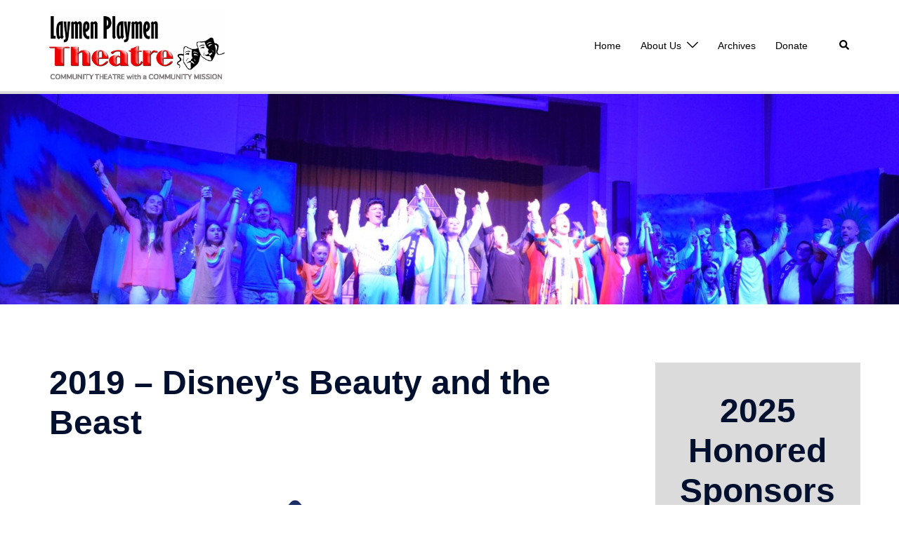

--- FILE ---
content_type: text/html; charset=UTF-8
request_url: https://laymenplaymen.org/2019-disneys-beauty-and-the-beast/
body_size: 11935
content:
<!DOCTYPE html>
<html lang="en">
<head>
<meta charset="UTF-8">
<meta name="viewport" content="width=device-width, initial-scale=1">
<link rel="profile" href="http://gmpg.org/xfn/11">
<link rel="pingback" href="https://laymenplaymen.org/xmlrpc.php">

<title>2019 &#8211; Disney&#8217;s Beauty and the Beast &#8211; Laymen Playmen Theatre</title>
<meta name='robots' content='max-image-preview:large' />
<link rel="alternate" type="application/rss+xml" title="Laymen Playmen Theatre &raquo; Feed" href="https://laymenplaymen.org/feed/" />
<link rel="alternate" type="application/rss+xml" title="Laymen Playmen Theatre &raquo; Comments Feed" href="https://laymenplaymen.org/comments/feed/" />
<link rel='stylesheet' id='sydney-bootstrap-css' href='https://laymenplaymen.org/wp-content/themes/sydney/css/bootstrap/bootstrap.min.css?ver=1' type='text/css' media='all' />
<link rel='stylesheet' id='wp-block-library-css' href='https://laymenplaymen.org/wp-includes/css/dist/block-library/style.min.css?ver=6.1.9' type='text/css' media='all' />
<link rel='stylesheet' id='coblocks-frontend-css' href='https://laymenplaymen.org/wp-content/plugins/coblocks/dist/style-coblocks-1.css?ver=3.1.4' type='text/css' media='all' />
<link rel='stylesheet' id='coblocks-extensions-css' href='https://laymenplaymen.org/wp-content/plugins/coblocks/dist/style-coblocks-extensions.css?ver=3.1.4' type='text/css' media='all' />
<link rel='stylesheet' id='classic-theme-styles-css' href='https://laymenplaymen.org/wp-includes/css/classic-themes.min.css?ver=1' type='text/css' media='all' />
<style id='global-styles-inline-css' type='text/css'>
body{--wp--preset--color--black: #000000;--wp--preset--color--cyan-bluish-gray: #abb8c3;--wp--preset--color--white: #ffffff;--wp--preset--color--pale-pink: #f78da7;--wp--preset--color--vivid-red: #cf2e2e;--wp--preset--color--luminous-vivid-orange: #ff6900;--wp--preset--color--luminous-vivid-amber: #fcb900;--wp--preset--color--light-green-cyan: #7bdcb5;--wp--preset--color--vivid-green-cyan: #00d084;--wp--preset--color--pale-cyan-blue: #8ed1fc;--wp--preset--color--vivid-cyan-blue: #0693e3;--wp--preset--color--vivid-purple: #9b51e0;--wp--preset--gradient--vivid-cyan-blue-to-vivid-purple: linear-gradient(135deg,rgba(6,147,227,1) 0%,rgb(155,81,224) 100%);--wp--preset--gradient--light-green-cyan-to-vivid-green-cyan: linear-gradient(135deg,rgb(122,220,180) 0%,rgb(0,208,130) 100%);--wp--preset--gradient--luminous-vivid-amber-to-luminous-vivid-orange: linear-gradient(135deg,rgba(252,185,0,1) 0%,rgba(255,105,0,1) 100%);--wp--preset--gradient--luminous-vivid-orange-to-vivid-red: linear-gradient(135deg,rgba(255,105,0,1) 0%,rgb(207,46,46) 100%);--wp--preset--gradient--very-light-gray-to-cyan-bluish-gray: linear-gradient(135deg,rgb(238,238,238) 0%,rgb(169,184,195) 100%);--wp--preset--gradient--cool-to-warm-spectrum: linear-gradient(135deg,rgb(74,234,220) 0%,rgb(151,120,209) 20%,rgb(207,42,186) 40%,rgb(238,44,130) 60%,rgb(251,105,98) 80%,rgb(254,248,76) 100%);--wp--preset--gradient--blush-light-purple: linear-gradient(135deg,rgb(255,206,236) 0%,rgb(152,150,240) 100%);--wp--preset--gradient--blush-bordeaux: linear-gradient(135deg,rgb(254,205,165) 0%,rgb(254,45,45) 50%,rgb(107,0,62) 100%);--wp--preset--gradient--luminous-dusk: linear-gradient(135deg,rgb(255,203,112) 0%,rgb(199,81,192) 50%,rgb(65,88,208) 100%);--wp--preset--gradient--pale-ocean: linear-gradient(135deg,rgb(255,245,203) 0%,rgb(182,227,212) 50%,rgb(51,167,181) 100%);--wp--preset--gradient--electric-grass: linear-gradient(135deg,rgb(202,248,128) 0%,rgb(113,206,126) 100%);--wp--preset--gradient--midnight: linear-gradient(135deg,rgb(2,3,129) 0%,rgb(40,116,252) 100%);--wp--preset--duotone--dark-grayscale: url('#wp-duotone-dark-grayscale');--wp--preset--duotone--grayscale: url('#wp-duotone-grayscale');--wp--preset--duotone--purple-yellow: url('#wp-duotone-purple-yellow');--wp--preset--duotone--blue-red: url('#wp-duotone-blue-red');--wp--preset--duotone--midnight: url('#wp-duotone-midnight');--wp--preset--duotone--magenta-yellow: url('#wp-duotone-magenta-yellow');--wp--preset--duotone--purple-green: url('#wp-duotone-purple-green');--wp--preset--duotone--blue-orange: url('#wp-duotone-blue-orange');--wp--preset--font-size--small: 13px;--wp--preset--font-size--medium: 20px;--wp--preset--font-size--large: 36px;--wp--preset--font-size--x-large: 42px;--wp--preset--spacing--20: 0.44rem;--wp--preset--spacing--30: 0.67rem;--wp--preset--spacing--40: 1rem;--wp--preset--spacing--50: 1.5rem;--wp--preset--spacing--60: 2.25rem;--wp--preset--spacing--70: 3.38rem;--wp--preset--spacing--80: 5.06rem;}:where(.is-layout-flex){gap: 0.5em;}body .is-layout-flow > .alignleft{float: left;margin-inline-start: 0;margin-inline-end: 2em;}body .is-layout-flow > .alignright{float: right;margin-inline-start: 2em;margin-inline-end: 0;}body .is-layout-flow > .aligncenter{margin-left: auto !important;margin-right: auto !important;}body .is-layout-constrained > .alignleft{float: left;margin-inline-start: 0;margin-inline-end: 2em;}body .is-layout-constrained > .alignright{float: right;margin-inline-start: 2em;margin-inline-end: 0;}body .is-layout-constrained > .aligncenter{margin-left: auto !important;margin-right: auto !important;}body .is-layout-constrained > :where(:not(.alignleft):not(.alignright):not(.alignfull)){max-width: var(--wp--style--global--content-size);margin-left: auto !important;margin-right: auto !important;}body .is-layout-constrained > .alignwide{max-width: var(--wp--style--global--wide-size);}body .is-layout-flex{display: flex;}body .is-layout-flex{flex-wrap: wrap;align-items: center;}body .is-layout-flex > *{margin: 0;}:where(.wp-block-columns.is-layout-flex){gap: 2em;}.has-black-color{color: var(--wp--preset--color--black) !important;}.has-cyan-bluish-gray-color{color: var(--wp--preset--color--cyan-bluish-gray) !important;}.has-white-color{color: var(--wp--preset--color--white) !important;}.has-pale-pink-color{color: var(--wp--preset--color--pale-pink) !important;}.has-vivid-red-color{color: var(--wp--preset--color--vivid-red) !important;}.has-luminous-vivid-orange-color{color: var(--wp--preset--color--luminous-vivid-orange) !important;}.has-luminous-vivid-amber-color{color: var(--wp--preset--color--luminous-vivid-amber) !important;}.has-light-green-cyan-color{color: var(--wp--preset--color--light-green-cyan) !important;}.has-vivid-green-cyan-color{color: var(--wp--preset--color--vivid-green-cyan) !important;}.has-pale-cyan-blue-color{color: var(--wp--preset--color--pale-cyan-blue) !important;}.has-vivid-cyan-blue-color{color: var(--wp--preset--color--vivid-cyan-blue) !important;}.has-vivid-purple-color{color: var(--wp--preset--color--vivid-purple) !important;}.has-black-background-color{background-color: var(--wp--preset--color--black) !important;}.has-cyan-bluish-gray-background-color{background-color: var(--wp--preset--color--cyan-bluish-gray) !important;}.has-white-background-color{background-color: var(--wp--preset--color--white) !important;}.has-pale-pink-background-color{background-color: var(--wp--preset--color--pale-pink) !important;}.has-vivid-red-background-color{background-color: var(--wp--preset--color--vivid-red) !important;}.has-luminous-vivid-orange-background-color{background-color: var(--wp--preset--color--luminous-vivid-orange) !important;}.has-luminous-vivid-amber-background-color{background-color: var(--wp--preset--color--luminous-vivid-amber) !important;}.has-light-green-cyan-background-color{background-color: var(--wp--preset--color--light-green-cyan) !important;}.has-vivid-green-cyan-background-color{background-color: var(--wp--preset--color--vivid-green-cyan) !important;}.has-pale-cyan-blue-background-color{background-color: var(--wp--preset--color--pale-cyan-blue) !important;}.has-vivid-cyan-blue-background-color{background-color: var(--wp--preset--color--vivid-cyan-blue) !important;}.has-vivid-purple-background-color{background-color: var(--wp--preset--color--vivid-purple) !important;}.has-black-border-color{border-color: var(--wp--preset--color--black) !important;}.has-cyan-bluish-gray-border-color{border-color: var(--wp--preset--color--cyan-bluish-gray) !important;}.has-white-border-color{border-color: var(--wp--preset--color--white) !important;}.has-pale-pink-border-color{border-color: var(--wp--preset--color--pale-pink) !important;}.has-vivid-red-border-color{border-color: var(--wp--preset--color--vivid-red) !important;}.has-luminous-vivid-orange-border-color{border-color: var(--wp--preset--color--luminous-vivid-orange) !important;}.has-luminous-vivid-amber-border-color{border-color: var(--wp--preset--color--luminous-vivid-amber) !important;}.has-light-green-cyan-border-color{border-color: var(--wp--preset--color--light-green-cyan) !important;}.has-vivid-green-cyan-border-color{border-color: var(--wp--preset--color--vivid-green-cyan) !important;}.has-pale-cyan-blue-border-color{border-color: var(--wp--preset--color--pale-cyan-blue) !important;}.has-vivid-cyan-blue-border-color{border-color: var(--wp--preset--color--vivid-cyan-blue) !important;}.has-vivid-purple-border-color{border-color: var(--wp--preset--color--vivid-purple) !important;}.has-vivid-cyan-blue-to-vivid-purple-gradient-background{background: var(--wp--preset--gradient--vivid-cyan-blue-to-vivid-purple) !important;}.has-light-green-cyan-to-vivid-green-cyan-gradient-background{background: var(--wp--preset--gradient--light-green-cyan-to-vivid-green-cyan) !important;}.has-luminous-vivid-amber-to-luminous-vivid-orange-gradient-background{background: var(--wp--preset--gradient--luminous-vivid-amber-to-luminous-vivid-orange) !important;}.has-luminous-vivid-orange-to-vivid-red-gradient-background{background: var(--wp--preset--gradient--luminous-vivid-orange-to-vivid-red) !important;}.has-very-light-gray-to-cyan-bluish-gray-gradient-background{background: var(--wp--preset--gradient--very-light-gray-to-cyan-bluish-gray) !important;}.has-cool-to-warm-spectrum-gradient-background{background: var(--wp--preset--gradient--cool-to-warm-spectrum) !important;}.has-blush-light-purple-gradient-background{background: var(--wp--preset--gradient--blush-light-purple) !important;}.has-blush-bordeaux-gradient-background{background: var(--wp--preset--gradient--blush-bordeaux) !important;}.has-luminous-dusk-gradient-background{background: var(--wp--preset--gradient--luminous-dusk) !important;}.has-pale-ocean-gradient-background{background: var(--wp--preset--gradient--pale-ocean) !important;}.has-electric-grass-gradient-background{background: var(--wp--preset--gradient--electric-grass) !important;}.has-midnight-gradient-background{background: var(--wp--preset--gradient--midnight) !important;}.has-small-font-size{font-size: var(--wp--preset--font-size--small) !important;}.has-medium-font-size{font-size: var(--wp--preset--font-size--medium) !important;}.has-large-font-size{font-size: var(--wp--preset--font-size--large) !important;}.has-x-large-font-size{font-size: var(--wp--preset--font-size--x-large) !important;}
.wp-block-navigation a:where(:not(.wp-element-button)){color: inherit;}
:where(.wp-block-columns.is-layout-flex){gap: 2em;}
.wp-block-pullquote{font-size: 1.5em;line-height: 1.6;}
</style>
<link rel='stylesheet' id='wp-components-css' href='https://laymenplaymen.org/wp-includes/css/dist/components/style.min.css?ver=6.1.9' type='text/css' media='all' />
<link rel='stylesheet' id='godaddy-styles-css' href='https://laymenplaymen.org/wp-content/plugins/coblocks/includes/Dependencies/GoDaddy/Styles/build/latest.css?ver=2.0.2' type='text/css' media='all' />
<link rel='stylesheet' id='sydney-style-css' href='https://laymenplaymen.org/wp-content/themes/sydney/style.css?ver=20230821' type='text/css' media='all' />
<!--[if lte IE 9]>
<link rel='stylesheet' id='sydney-ie9-css' href='https://laymenplaymen.org/wp-content/themes/sydney/css/ie9.css?ver=6.1.9' type='text/css' media='all' />
<![endif]-->
<link rel='stylesheet' id='sydney-style-min-css' href='https://laymenplaymen.org/wp-content/themes/sydney/css/styles.min.css?ver=20231017' type='text/css' media='all' />
<style id='sydney-style-min-inline-css' type='text/css'>
.woocommerce ul.products li.product{text-align:center;}html{scroll-behavior:smooth;}.header-image{background-size:cover;}.header-image{height:300px;}:root{--sydney-global-color-1:#aa1808;--sydney-global-color-2:#b73d3d;--sydney-global-color-3:#233452;--sydney-global-color-4:#00102E;--sydney-global-color-5:#737C8C;--sydney-global-color-6:#00102E;--sydney-global-color-7:#F4F5F7;--sydney-global-color-8:#dbdbdb;--sydney-global-color-9:#ffffff;}.llms-student-dashboard .llms-button-secondary:hover,.llms-button-action:hover,.read-more-gt,.widget-area .widget_fp_social a,#mainnav ul li a:hover,.sydney_contact_info_widget span,.roll-team .team-content .name,.roll-team .team-item .team-pop .team-social li:hover a,.roll-infomation li.address:before,.roll-infomation li.phone:before,.roll-infomation li.email:before,.roll-testimonials .name,.roll-button.border,.roll-button:hover,.roll-icon-list .icon i,.roll-icon-list .content h3 a:hover,.roll-icon-box.white .content h3 a,.roll-icon-box .icon i,.roll-icon-box .content h3 a:hover,.switcher-container .switcher-icon a:focus,.go-top:hover,.hentry .meta-post a:hover,#mainnav > ul > li > a.active,#mainnav > ul > li > a:hover,button:hover,input[type="button"]:hover,input[type="reset"]:hover,input[type="submit"]:hover,.text-color,.social-menu-widget a,.social-menu-widget a:hover,.archive .team-social li a,a,h1 a,h2 a,h3 a,h4 a,h5 a,h6 a,.classic-alt .meta-post a,.single .hentry .meta-post a,.content-area.modern .hentry .meta-post span:before,.content-area.modern .post-cat{color:var(--sydney-global-color-1)}.llms-student-dashboard .llms-button-secondary,.llms-button-action,.woocommerce #respond input#submit,.woocommerce a.button,.woocommerce button.button,.woocommerce input.button,.project-filter li a.active,.project-filter li a:hover,.preloader .pre-bounce1,.preloader .pre-bounce2,.roll-team .team-item .team-pop,.roll-progress .progress-animate,.roll-socials li a:hover,.roll-project .project-item .project-pop,.roll-project .project-filter li.active,.roll-project .project-filter li:hover,.roll-button.light:hover,.roll-button.border:hover,.roll-button,.roll-icon-box.white .icon,.owl-theme .owl-controls .owl-page.active span,.owl-theme .owl-controls.clickable .owl-page:hover span,.go-top,.bottom .socials li:hover a,.sidebar .widget:before,.blog-pagination ul li.active,.blog-pagination ul li:hover a,.content-area .hentry:after,.text-slider .maintitle:after,.error-wrap #search-submit:hover,#mainnav .sub-menu li:hover > a,#mainnav ul li ul:after,button,input[type="button"],input[type="reset"],input[type="submit"],.panel-grid-cell .widget-title:after,.cart-amount{background-color:var(--sydney-global-color-1)}.llms-student-dashboard .llms-button-secondary,.llms-student-dashboard .llms-button-secondary:hover,.llms-button-action,.llms-button-action:hover,.roll-socials li a:hover,.roll-socials li a,.roll-button.light:hover,.roll-button.border,.roll-button,.roll-icon-list .icon,.roll-icon-box .icon,.owl-theme .owl-controls .owl-page span,.comment .comment-detail,.widget-tags .tag-list a:hover,.blog-pagination ul li,.error-wrap #search-submit:hover,textarea:focus,input[type="text"]:focus,input[type="password"]:focus,input[type="datetime"]:focus,input[type="datetime-local"]:focus,input[type="date"]:focus,input[type="month"]:focus,input[type="time"]:focus,input[type="week"]:focus,input[type="number"]:focus,input[type="email"]:focus,input[type="url"]:focus,input[type="search"]:focus,input[type="tel"]:focus,input[type="color"]:focus,button,input[type="button"],input[type="reset"],input[type="submit"],.archive .team-social li a{border-color:var(--sydney-global-color-1)}.sydney_contact_info_widget span{fill:var(--sydney-global-color-1);}.go-top:hover svg{stroke:var(--sydney-global-color-1);}.site-header.float-header{background-color:rgba(255,255,255,0.9);}@media only screen and (max-width:1024px){.site-header{background-color:#ffffff;}}#mainnav ul li a,#mainnav ul li::before{color:#20314b}#mainnav .sub-menu li a{color:#ffffff}#mainnav .sub-menu li a{background:#1c1c1c}.text-slider .maintitle,.text-slider .subtitle{color:#ffffff}body{color:#20314b}#secondary{background-color:#dbdbdb}#secondary,#secondary a{color:#737c8c}.btn-menu .sydney-svg-icon{fill:#194c9b}#mainnav ul li a:hover,.main-header #mainnav .menu > li > a:hover{color:#dd0000}.overlay{background-color:#20314b}.page-wrap{padding-top:83px;}.page-wrap{padding-bottom:100px;}.slide-inner{display:none;}.slide-inner.text-slider-stopped{display:block;}@media only screen and (max-width:1025px){.mobile-slide{display:block;}.slide-item{background-image:none !important;}.header-slider{}.slide-item{height:auto !important;}.slide-inner{min-height:initial;}}.go-top.show{border-radius:2px;bottom:10px;}.go-top.position-right{right:20px;}.go-top.position-left{left:20px;}.go-top{background-color:#aa1808;}.go-top:hover{background-color:;}.go-top{color:;}.go-top svg{stroke:;}.go-top:hover{color:;}.go-top:hover svg{stroke:;}.go-top .sydney-svg-icon,.go-top .sydney-svg-icon svg{width:16px;height:16px;}.go-top{padding:15px;}.site-info{border-top:0 solid rgba(255,255,255,0.1);}.footer-widgets-grid{gap:30px;}@media (min-width:992px){.footer-widgets-grid{padding-top:95px;padding-bottom:95px;}}@media (min-width:576px) and (max-width:991px){.footer-widgets-grid{padding-top:60px;padding-bottom:60px;}}@media (max-width:575px){.footer-widgets-grid{padding-top:60px;padding-bottom:60px;}}@media (min-width:992px){.sidebar-column .widget .widget-title{font-size:22px;}}@media (min-width:576px) and (max-width:991px){.sidebar-column .widget .widget-title{font-size:22px;}}@media (max-width:575px){.sidebar-column .widget .widget-title{font-size:22px;}}@media (min-width:992px){.footer-widgets{font-size:16px;}}@media (min-width:576px) and (max-width:991px){.footer-widgets{font-size:16px;}}@media (max-width:575px){.footer-widgets{font-size:16px;}}.footer-widgets{background-color:#fcfcfc;}.sidebar-column .widget .widget-title{color:;}.sidebar-column .widget h1,.sidebar-column .widget h2,.sidebar-column .widget h3,.sidebar-column .widget h4,.sidebar-column .widget h5,.sidebar-column .widget h6{color:;}.sidebar-column .widget{color:#660606;}.sidebar-column .widget a{color:#000000;}.sidebar-column .widget a:hover{color:;}.site-footer{background-color:#1a273b;}.site-info,.site-info a{color:#9e9e9e;}.site-info .sydney-svg-icon svg{fill:#9e9e9e;}.site-info{padding-top:20px;padding-bottom:20px;}@media (min-width:992px){button,.roll-button,a.button,.wp-block-button__link,input[type="button"],input[type="reset"],input[type="submit"]{padding-top:12px;padding-bottom:12px;}}@media (min-width:576px) and (max-width:991px){button,.roll-button,a.button,.wp-block-button__link,input[type="button"],input[type="reset"],input[type="submit"]{padding-top:12px;padding-bottom:12px;}}@media (max-width:575px){button,.roll-button,a.button,.wp-block-button__link,input[type="button"],input[type="reset"],input[type="submit"]{padding-top:12px;padding-bottom:12px;}}@media (min-width:992px){button,.roll-button,a.button,.wp-block-button__link,input[type="button"],input[type="reset"],input[type="submit"]{padding-left:35px;padding-right:35px;}}@media (min-width:576px) and (max-width:991px){button,.roll-button,a.button,.wp-block-button__link,input[type="button"],input[type="reset"],input[type="submit"]{padding-left:35px;padding-right:35px;}}@media (max-width:575px){button,.roll-button,a.button,.wp-block-button__link,input[type="button"],input[type="reset"],input[type="submit"]{padding-left:35px;padding-right:35px;}}button,.roll-button,a.button,.wp-block-button__link,input[type="button"],input[type="reset"],input[type="submit"]{border-radius:50px;}@media (min-width:992px){button,.roll-button,a.button,.wp-block-button__link,input[type="button"],input[type="reset"],input[type="submit"]{font-size:16px;}}@media (min-width:576px) and (max-width:991px){button,.roll-button,a.button,.wp-block-button__link,input[type="button"],input[type="reset"],input[type="submit"]{font-size:14px;}}@media (max-width:575px){button,.roll-button,a.button,.wp-block-button__link,input[type="button"],input[type="reset"],input[type="submit"]{font-size:14px;}}button,.roll-button,a.button,.wp-block-button__link,input[type="button"],input[type="reset"],input[type="submit"]{text-transform:uppercase;}button,div.wpforms-container-full .wpforms-form input[type=submit],div.wpforms-container-full .wpforms-form button[type=submit],div.wpforms-container-full .wpforms-form .wpforms-page-button,.roll-button,a.button,.wp-block-button__link,input[type="button"],input[type="reset"],input[type="submit"]{background-color:#aa1808;}button:hover,div.wpforms-container-full .wpforms-form input[type=submit]:hover,div.wpforms-container-full .wpforms-form button[type=submit]:hover,div.wpforms-container-full .wpforms-form .wpforms-page-button:hover,.roll-button:hover,a.button:hover,.wp-block-button__link:hover,input[type="button"]:hover,input[type="reset"]:hover,input[type="submit"]:hover{background-color:;}button,div.wpforms-container-full .wpforms-form input[type=submit],div.wpforms-container-full .wpforms-form button[type=submit],div.wpforms-container-full .wpforms-form .wpforms-page-button,.checkout-button.button,a.button,.wp-block-button__link,input[type="button"],input[type="reset"],input[type="submit"]{color:;}button:hover,div.wpforms-container-full .wpforms-form input[type=submit]:hover,div.wpforms-container-full .wpforms-form button[type=submit]:hover,div.wpforms-container-full .wpforms-form .wpforms-page-button:hover,.roll-button:hover,a.button:hover,.wp-block-button__link:hover,input[type="button"]:hover,input[type="reset"]:hover,input[type="submit"]:hover{color:#eaeaea;}.is-style-outline .wp-block-button__link,div.wpforms-container-full .wpforms-form input[type=submit],div.wpforms-container-full .wpforms-form button[type=submit],div.wpforms-container-full .wpforms-form .wpforms-page-button,.roll-button,.wp-block-button__link.is-style-outline,button,a.button,.wp-block-button__link,input[type="button"],input[type="reset"],input[type="submit"]{border-color:;}button:hover,div.wpforms-container-full .wpforms-form input[type=submit]:hover,div.wpforms-container-full .wpforms-form button[type=submit]:hover,div.wpforms-container-full .wpforms-form .wpforms-page-button:hover,.roll-button:hover,a.button:hover,.wp-block-button__link:hover,input[type="button"]:hover,input[type="reset"]:hover,input[type="submit"]:hover{border-color:;}.posts-layout .list-image{width:30%;}.posts-layout .list-content{width:70%;}.content-area:not(.layout4):not(.layout6) .posts-layout .entry-thumb{margin:0 0 24px 0;}.layout4 .entry-thumb,.layout6 .entry-thumb{margin:0 24px 0 0;}.layout6 article:nth-of-type(even) .list-image .entry-thumb{margin:0 0 0 24px;}.posts-layout .entry-header{margin-bottom:24px;}.posts-layout .entry-meta.below-excerpt{margin:15px 0 0;}.posts-layout .entry-meta.above-title{margin:0 0 15px;}.single .entry-header .entry-title{color:;}.single .entry-header .entry-meta,.single .entry-header .entry-meta a{color:;}@media (min-width:992px){.single .entry-meta{font-size:12px;}}@media (min-width:576px) and (max-width:991px){.single .entry-meta{font-size:12px;}}@media (max-width:575px){.single .entry-meta{font-size:12px;}}@media (min-width:992px){.single .entry-header .entry-title{font-size:48px;}}@media (min-width:576px) and (max-width:991px){.single .entry-header .entry-title{font-size:32px;}}@media (max-width:575px){.single .entry-header .entry-title{font-size:32px;}}.posts-layout .entry-post{color:#233452;}.posts-layout .entry-title a{color:#00102E;}.posts-layout .author,.posts-layout .entry-meta a{color:#737C8C;}@media (min-width:992px){.posts-layout .entry-post{font-size:16px;}}@media (min-width:576px) and (max-width:991px){.posts-layout .entry-post{font-size:16px;}}@media (max-width:575px){.posts-layout .entry-post{font-size:16px;}}@media (min-width:992px){.posts-layout .entry-meta{font-size:12px;}}@media (min-width:576px) and (max-width:991px){.posts-layout .entry-meta{font-size:12px;}}@media (max-width:575px){.posts-layout .entry-meta{font-size:12px;}}@media (min-width:992px){.posts-layout .entry-title{font-size:32px;}}@media (min-width:576px) and (max-width:991px){.posts-layout .entry-title{font-size:32px;}}@media (max-width:575px){.posts-layout .entry-title{font-size:32px;}}.single .entry-header{margin-bottom:40px;}.single .entry-thumb{margin-bottom:40px;}.single .entry-meta-above{margin-bottom:24px;}.single .entry-meta-below{margin-top:24px;}@media (min-width:992px){.custom-logo-link img{max-width:180px;}}@media (min-width:576px) and (max-width:991px){.custom-logo-link img{max-width:100px;}}@media (max-width:575px){.custom-logo-link img{max-width:100px;}}.main-header,.bottom-header-row{border-bottom:4px solid #dbdbdb;}.main-header,.header-search-form{background-color:#ffffff;}.main-header.sticky-active{background-color:#ffffff;}.main-header .site-title a,.main-header .site-description,.main-header #mainnav .menu > li > a,#mainnav .nav-menu > li > a,.main-header .header-contact a{color:#000000;}.main-header .sydney-svg-icon svg,.main-header .dropdown-symbol .sydney-svg-icon svg{fill:#000000;}.sticky-active .main-header .site-title a,.sticky-active .main-header .site-description,.sticky-active .main-header #mainnav .menu > li > a,.sticky-active .main-header .header-contact a,.sticky-active .main-header .logout-link,.sticky-active .main-header .html-item,.sticky-active .main-header .sydney-login-toggle{color:;}.sticky-active .main-header .sydney-svg-icon svg,.sticky-active .main-header .dropdown-symbol .sydney-svg-icon svg{fill:;}.bottom-header-row{background-color:;}.bottom-header-row,.bottom-header-row .header-contact a,.bottom-header-row #mainnav .menu > li > a{color:;}.bottom-header-row #mainnav .menu > li > a:hover{color:;}.bottom-header-row .header-item svg,.dropdown-symbol .sydney-svg-icon svg{fill:;}.main-header .main-header-inner,.main-header .top-header-row{padding-top:15px;padding-bottom:15px;}.bottom-header-inner{padding-top:15px;padding-bottom:15px;}.bottom-header-row #mainnav ul ul li,.main-header #mainnav ul ul li{background-color:;}.bottom-header-row #mainnav ul ul li a,.bottom-header-row #mainnav ul ul li:hover a,.main-header #mainnav ul ul li:hover a,.main-header #mainnav ul ul li a{color:#ffffff;}.bottom-header-row #mainnav ul ul li svg,.main-header #mainnav ul ul li svg{fill:#ffffff;}#mainnav .sub-menu li:hover>a,.main-header #mainnav ul ul li:hover>a{color:;}.main-header-cart .count-number{color:;}.main-header-cart .widget_shopping_cart .widgettitle:after,.main-header-cart .widget_shopping_cart .woocommerce-mini-cart__buttons:before{background-color:rgba(33,33,33,0.9);}.sydney-offcanvas-menu .mainnav ul li{text-align:left;}.sydney-offcanvas-menu .mainnav a{padding:10px 0;}#masthead-mobile{background-color:;}#masthead-mobile .site-description,#masthead-mobile a:not(.button){color:;}#masthead-mobile svg{fill:;}.mobile-header{padding-top:15px;padding-bottom:15px;}.sydney-offcanvas-menu{background-color:;}.sydney-offcanvas-menu,.sydney-offcanvas-menu #mainnav a:not(.button),.sydney-offcanvas-menu a:not(.button){color:;}.sydney-offcanvas-menu svg,.sydney-offcanvas-menu .dropdown-symbol .sydney-svg-icon svg{fill:;}@media (min-width:992px){.site-logo{max-height:100px;}}@media (min-width:576px) and (max-width:991px){.site-logo{max-height:100px;}}@media (max-width:575px){.site-logo{max-height:100px;}}.site-title a,.site-title a:visited,.main-header .site-title a,.main-header .site-title a:visited{color:#20314b}.site-description,.main-header .site-description{color:#20314b}@media (min-width:992px){.site-title{font-size:32px;}}@media (min-width:576px) and (max-width:991px){.site-title{font-size:24px;}}@media (max-width:575px){.site-title{font-size:20px;}}@media (min-width:992px){.site-description{font-size:16px;}}@media (min-width:576px) and (max-width:991px){.site-description{font-size:16px;}}@media (max-width:575px){.site-description{font-size:16px;}}#mainnav > div > ul > li > a{text-transform:;}@media (min-width:992px){#mainnav > div > ul > li{font-size:14px;}}@media (min-width:576px) and (max-width:991px){#mainnav > div > ul > li{font-size:14px;}}@media (max-width:575px){#mainnav > div > ul > li{font-size:14px;}}@media (min-width:992px){.header-item{font-size:14px;}}@media (min-width:576px) and (max-width:991px){.header-item{font-size:14px;}}@media (max-width:575px){.header-item{font-size:14px;}}h1,h2,h3,h4,h5,h6,.site-title{text-decoration:;text-transform:;font-style:;line-height:1.2;letter-spacing:px;}@media (min-width:992px){h1:not(.site-title){font-size:48px;}}@media (min-width:576px) and (max-width:991px){h1:not(.site-title){font-size:42px;}}@media (max-width:575px){h1:not(.site-title){font-size:32px;}}@media (min-width:992px){h2{font-size:38px;}}@media (min-width:576px) and (max-width:991px){h2{font-size:32px;}}@media (max-width:575px){h2{font-size:24px;}}@media (min-width:992px){h3{font-size:32px;}}@media (min-width:576px) and (max-width:991px){h3{font-size:24px;}}@media (max-width:575px){h3{font-size:20px;}}@media (min-width:992px){h4{font-size:24px;}}@media (min-width:576px) and (max-width:991px){h4{font-size:18px;}}@media (max-width:575px){h4{font-size:16px;}}@media (min-width:992px){h5{font-size:20px;}}@media (min-width:576px) and (max-width:991px){h5{font-size:16px;}}@media (max-width:575px){h5{font-size:16px;}}@media (min-width:992px){h6{font-size:18px;}}@media (min-width:576px) and (max-width:991px){h6{font-size:16px;}}@media (max-width:575px){h6{font-size:16px;}}p,.posts-layout .entry-post{text-decoration:}body,.posts-layout .entry-post{text-transform:;font-style:;line-height:1.68;letter-spacing:px;}@media (min-width:992px){body{font-size:16px;}}@media (min-width:576px) and (max-width:991px){body{font-size:16px;}}@media (max-width:575px){body{font-size:16px;}}@media (min-width:992px){.woocommerce div.product .product-gallery-summary .entry-title{font-size:32px;}}@media (min-width:576px) and (max-width:991px){.woocommerce div.product .product-gallery-summary .entry-title{font-size:32px;}}@media (max-width:575px){.woocommerce div.product .product-gallery-summary .entry-title{font-size:32px;}}@media (min-width:992px){.woocommerce div.product .product-gallery-summary .price .amount{font-size:24px;}}@media (min-width:576px) and (max-width:991px){.woocommerce div.product .product-gallery-summary .price .amount{font-size:24px;}}@media (max-width:575px){.woocommerce div.product .product-gallery-summary .price .amount{font-size:24px;}}.woocommerce ul.products li.product .col-md-7 > *,.woocommerce ul.products li.product .col-md-8 > *,.woocommerce ul.products li.product > *{margin-bottom:12px;}.wc-block-grid__product-onsale,span.onsale{border-radius:0;top:20px!important;left:20px!important;}.wc-block-grid__product-onsale,.products span.onsale{left:auto!important;right:20px;}.wc-block-grid__product-onsale,span.onsale{color:;}.wc-block-grid__product-onsale,span.onsale{background-color:;}ul.wc-block-grid__products li.wc-block-grid__product .wc-block-grid__product-title,ul.wc-block-grid__products li.wc-block-grid__product .woocommerce-loop-product__title,ul.wc-block-grid__products li.product .wc-block-grid__product-title,ul.wc-block-grid__products li.product .woocommerce-loop-product__title,ul.products li.wc-block-grid__product .wc-block-grid__product-title,ul.products li.wc-block-grid__product .woocommerce-loop-product__title,ul.products li.product .wc-block-grid__product-title,ul.products li.product .woocommerce-loop-product__title,ul.products li.product .woocommerce-loop-category__title,.woocommerce-loop-product__title .botiga-wc-loop-product__title{color:;}a.wc-forward:not(.checkout-button){color:;}a.wc-forward:not(.checkout-button):hover{color:;}.woocommerce-pagination li .page-numbers:hover{color:#eaeaea;}.woocommerce-sorting-wrapper{border-color:rgba(33,33,33,0.9);}ul.products li.product-category .woocommerce-loop-category__title{text-align:center;}ul.products li.product-category > a,ul.products li.product-category > a > img{border-radius:0;}.entry-content a:not(.button):not(.elementor-button-link):not(.wp-block-button__link){color:;}.entry-content a:not(.button):not(.elementor-button-link):not(.wp-block-button__link):hover{color:;}h1{color:;}h2{color:;}h3{color:;}h4{color:;}h5{color:;}h6{color:;}div.wpforms-container-full .wpforms-form input[type=date],div.wpforms-container-full .wpforms-form input[type=datetime],div.wpforms-container-full .wpforms-form input[type=datetime-local],div.wpforms-container-full .wpforms-form input[type=email],div.wpforms-container-full .wpforms-form input[type=month],div.wpforms-container-full .wpforms-form input[type=number],div.wpforms-container-full .wpforms-form input[type=password],div.wpforms-container-full .wpforms-form input[type=range],div.wpforms-container-full .wpforms-form input[type=search],div.wpforms-container-full .wpforms-form input[type=tel],div.wpforms-container-full .wpforms-form input[type=text],div.wpforms-container-full .wpforms-form input[type=time],div.wpforms-container-full .wpforms-form input[type=url],div.wpforms-container-full .wpforms-form input[type=week],div.wpforms-container-full .wpforms-form select,div.wpforms-container-full .wpforms-form textarea,input[type="text"],input[type="email"],input[type="url"],input[type="password"],input[type="search"],input[type="number"],input[type="tel"],input[type="range"],input[type="date"],input[type="month"],input[type="week"],input[type="time"],input[type="datetime"],input[type="datetime-local"],input[type="color"],textarea,select,.woocommerce .select2-container .select2-selection--single,.woocommerce-page .select2-container .select2-selection--single,input[type="text"]:focus,input[type="email"]:focus,input[type="url"]:focus,input[type="password"]:focus,input[type="search"]:focus,input[type="number"]:focus,input[type="tel"]:focus,input[type="range"]:focus,input[type="date"]:focus,input[type="month"]:focus,input[type="week"]:focus,input[type="time"]:focus,input[type="datetime"]:focus,input[type="datetime-local"]:focus,input[type="color"]:focus,textarea:focus,select:focus,.woocommerce .select2-container .select2-selection--single:focus,.woocommerce-page .select2-container .select2-selection--single:focus,.select2-container--default .select2-selection--single .select2-selection__rendered,.wp-block-search .wp-block-search__input,.wp-block-search .wp-block-search__input:focus{color:;}div.wpforms-container-full .wpforms-form input[type=date],div.wpforms-container-full .wpforms-form input[type=datetime],div.wpforms-container-full .wpforms-form input[type=datetime-local],div.wpforms-container-full .wpforms-form input[type=email],div.wpforms-container-full .wpforms-form input[type=month],div.wpforms-container-full .wpforms-form input[type=number],div.wpforms-container-full .wpforms-form input[type=password],div.wpforms-container-full .wpforms-form input[type=range],div.wpforms-container-full .wpforms-form input[type=search],div.wpforms-container-full .wpforms-form input[type=tel],div.wpforms-container-full .wpforms-form input[type=text],div.wpforms-container-full .wpforms-form input[type=time],div.wpforms-container-full .wpforms-form input[type=url],div.wpforms-container-full .wpforms-form input[type=week],div.wpforms-container-full .wpforms-form select,div.wpforms-container-full .wpforms-form textarea,input[type="text"],input[type="email"],input[type="url"],input[type="password"],input[type="search"],input[type="number"],input[type="tel"],input[type="range"],input[type="date"],input[type="month"],input[type="week"],input[type="time"],input[type="datetime"],input[type="datetime-local"],input[type="color"],textarea,select,.woocommerce .select2-container .select2-selection--single,.woocommerce-page .select2-container .select2-selection--single,.woocommerce-cart .woocommerce-cart-form .actions .coupon input[type="text"]{background-color:;}div.wpforms-container-full .wpforms-form input[type=date],div.wpforms-container-full .wpforms-form input[type=datetime],div.wpforms-container-full .wpforms-form input[type=datetime-local],div.wpforms-container-full .wpforms-form input[type=email],div.wpforms-container-full .wpforms-form input[type=month],div.wpforms-container-full .wpforms-form input[type=number],div.wpforms-container-full .wpforms-form input[type=password],div.wpforms-container-full .wpforms-form input[type=range],div.wpforms-container-full .wpforms-form input[type=search],div.wpforms-container-full .wpforms-form input[type=tel],div.wpforms-container-full .wpforms-form input[type=text],div.wpforms-container-full .wpforms-form input[type=time],div.wpforms-container-full .wpforms-form input[type=url],div.wpforms-container-full .wpforms-form input[type=week],div.wpforms-container-full .wpforms-form select,div.wpforms-container-full .wpforms-form textarea,input[type="text"],input[type="email"],input[type="url"],input[type="password"],input[type="search"],input[type="number"],input[type="tel"],input[type="range"],input[type="date"],input[type="month"],input[type="week"],input[type="time"],input[type="datetime"],input[type="datetime-local"],input[type="color"],textarea,select,.woocommerce .select2-container .select2-selection--single,.woocommerce-page .select2-container .select2-selection--single,.woocommerce-account fieldset,.woocommerce-account .woocommerce-form-login,.woocommerce-account .woocommerce-form-register,.woocommerce-cart .woocommerce-cart-form .actions .coupon input[type="text"],.wp-block-search .wp-block-search__input{border-color:;}input::placeholder{color:;opacity:1;}input:-ms-input-placeholder{color:;}input::-ms-input-placeholder{color:;}
</style>
<link rel="https://api.w.org/" href="https://laymenplaymen.org/wp-json/" /><link rel="alternate" type="application/json" href="https://laymenplaymen.org/wp-json/wp/v2/pages/1436" /><link rel="EditURI" type="application/rsd+xml" title="RSD" href="https://laymenplaymen.org/xmlrpc.php?rsd" />
<link rel="wlwmanifest" type="application/wlwmanifest+xml" href="https://laymenplaymen.org/wp-includes/wlwmanifest.xml" />
<meta name="generator" content="WordPress 6.1.9" />
<link rel="canonical" href="https://laymenplaymen.org/2019-disneys-beauty-and-the-beast/" />
<link rel='shortlink' href='https://laymenplaymen.org/?p=1436' />
<link rel="alternate" type="application/json+oembed" href="https://laymenplaymen.org/wp-json/oembed/1.0/embed?url=https%3A%2F%2Flaymenplaymen.org%2F2019-disneys-beauty-and-the-beast%2F" />
<link rel="alternate" type="text/xml+oembed" href="https://laymenplaymen.org/wp-json/oembed/1.0/embed?url=https%3A%2F%2Flaymenplaymen.org%2F2019-disneys-beauty-and-the-beast%2F&#038;format=xml" />
			<style>
				.sydney-svg-icon {
					display: inline-block;
					width: 16px;
					height: 16px;
					vertical-align: middle;
					line-height: 1;
				}
				.team-item .team-social li .sydney-svg-icon {
					width: 14px;
				}
				.roll-team:not(.style1) .team-item .team-social li .sydney-svg-icon {
					fill: #fff;
				}
				.team-item .team-social li:hover .sydney-svg-icon {
					fill: #000;
				}
				.team_hover_edits .team-social li a .sydney-svg-icon {
					fill: #000;
				}
				.team_hover_edits .team-social li:hover a .sydney-svg-icon {
					fill: #fff;
				}	
				.single-sydney-projects .entry-thumb {
					text-align: left;
				}	

			</style>
			<style type="text/css">
		.header-image {
			background-image: url(https://laymenplaymen.org/wp-content/uploads/2025/07/cropped-Hero-1-scaled-1.jpg);
			display: block;
		}
		@media only screen and (max-width: 1024px) {
			.header-inner {
				display: block;
			}
			.header-image {
				background-image: none;
				height: auto !important;
			}		
		}
	</style>
	<link rel="icon" href="https://laymenplaymen.org/wp-content/uploads/2022/10/cropped-theater-masks-linear-icon-on-red-background-vector-23000023-1-e1665449252992-32x32.jpg" sizes="32x32" />
<link rel="icon" href="https://laymenplaymen.org/wp-content/uploads/2022/10/cropped-theater-masks-linear-icon-on-red-background-vector-23000023-1-e1665449252992-192x192.jpg" sizes="192x192" />
<link rel="apple-touch-icon" href="https://laymenplaymen.org/wp-content/uploads/2022/10/cropped-theater-masks-linear-icon-on-red-background-vector-23000023-1-e1665449252992-180x180.jpg" />
<meta name="msapplication-TileImage" content="https://laymenplaymen.org/wp-content/uploads/2022/10/cropped-theater-masks-linear-icon-on-red-background-vector-23000023-1-e1665449252992-270x270.jpg" />
		<style type="text/css" id="wp-custom-css">
			#mainnav ul li a.header-button {
	color: #fff;
	padding: 5px 10px
}

.wp-block-button:hover {
	font-weight: bold;
	color: #fff;
}

#mainnav ul li .header-button:hover {
	background-color: #3570CE;
	color: #fff;
}

.site-footer {
	border-top: 0;
}

.classic-alt .meta-post a {
	font-weight: 600
}

.classic-alt .posted-on  {
	text-transform: none;
}

#secondary .widget_recent_entries li a {
	line-height: 20px;
	display: block;
	margin-bottom: 5px
}

.widget_recent_entries .post-date {
	font-size: 12px;
	margin-bottom: 7px
}

@media screen and (max-width: 768px) {
	.content-area .post-wrap  {
		margin-bottom: 70px
	}
	.widget-area .widget:first-child {
		margin-bottom: 0
	}
}

.single .hentry .title-post {
	margin-bottom: 15px
}

.wpcf7-form .wpcf7-form-control-wrap .wpcf7-form-control  {
	width: 100%;
	margin-bottom: 5px;
}

.wpforms-form button[type=submit] {
    background-color: #194C9B !important;
    border-color: #194C9B !important;
    color: #fff !important;
}
 
.wpforms-form button[type=submit]:hover {
    background-color: #194C9B !important;
}		</style>
		</head>

<body class="page-template-default page page-id-1436 menu-inline" >

<span id="toptarget"></span>

<svg xmlns="http://www.w3.org/2000/svg" viewBox="0 0 0 0" width="0" height="0" focusable="false" role="none" style="visibility: hidden; position: absolute; left: -9999px; overflow: hidden;" ><defs><filter id="wp-duotone-dark-grayscale"><feColorMatrix color-interpolation-filters="sRGB" type="matrix" values=" .299 .587 .114 0 0 .299 .587 .114 0 0 .299 .587 .114 0 0 .299 .587 .114 0 0 " /><feComponentTransfer color-interpolation-filters="sRGB" ><feFuncR type="table" tableValues="0 0.49803921568627" /><feFuncG type="table" tableValues="0 0.49803921568627" /><feFuncB type="table" tableValues="0 0.49803921568627" /><feFuncA type="table" tableValues="1 1" /></feComponentTransfer><feComposite in2="SourceGraphic" operator="in" /></filter></defs></svg><svg xmlns="http://www.w3.org/2000/svg" viewBox="0 0 0 0" width="0" height="0" focusable="false" role="none" style="visibility: hidden; position: absolute; left: -9999px; overflow: hidden;" ><defs><filter id="wp-duotone-grayscale"><feColorMatrix color-interpolation-filters="sRGB" type="matrix" values=" .299 .587 .114 0 0 .299 .587 .114 0 0 .299 .587 .114 0 0 .299 .587 .114 0 0 " /><feComponentTransfer color-interpolation-filters="sRGB" ><feFuncR type="table" tableValues="0 1" /><feFuncG type="table" tableValues="0 1" /><feFuncB type="table" tableValues="0 1" /><feFuncA type="table" tableValues="1 1" /></feComponentTransfer><feComposite in2="SourceGraphic" operator="in" /></filter></defs></svg><svg xmlns="http://www.w3.org/2000/svg" viewBox="0 0 0 0" width="0" height="0" focusable="false" role="none" style="visibility: hidden; position: absolute; left: -9999px; overflow: hidden;" ><defs><filter id="wp-duotone-purple-yellow"><feColorMatrix color-interpolation-filters="sRGB" type="matrix" values=" .299 .587 .114 0 0 .299 .587 .114 0 0 .299 .587 .114 0 0 .299 .587 .114 0 0 " /><feComponentTransfer color-interpolation-filters="sRGB" ><feFuncR type="table" tableValues="0.54901960784314 0.98823529411765" /><feFuncG type="table" tableValues="0 1" /><feFuncB type="table" tableValues="0.71764705882353 0.25490196078431" /><feFuncA type="table" tableValues="1 1" /></feComponentTransfer><feComposite in2="SourceGraphic" operator="in" /></filter></defs></svg><svg xmlns="http://www.w3.org/2000/svg" viewBox="0 0 0 0" width="0" height="0" focusable="false" role="none" style="visibility: hidden; position: absolute; left: -9999px; overflow: hidden;" ><defs><filter id="wp-duotone-blue-red"><feColorMatrix color-interpolation-filters="sRGB" type="matrix" values=" .299 .587 .114 0 0 .299 .587 .114 0 0 .299 .587 .114 0 0 .299 .587 .114 0 0 " /><feComponentTransfer color-interpolation-filters="sRGB" ><feFuncR type="table" tableValues="0 1" /><feFuncG type="table" tableValues="0 0.27843137254902" /><feFuncB type="table" tableValues="0.5921568627451 0.27843137254902" /><feFuncA type="table" tableValues="1 1" /></feComponentTransfer><feComposite in2="SourceGraphic" operator="in" /></filter></defs></svg><svg xmlns="http://www.w3.org/2000/svg" viewBox="0 0 0 0" width="0" height="0" focusable="false" role="none" style="visibility: hidden; position: absolute; left: -9999px; overflow: hidden;" ><defs><filter id="wp-duotone-midnight"><feColorMatrix color-interpolation-filters="sRGB" type="matrix" values=" .299 .587 .114 0 0 .299 .587 .114 0 0 .299 .587 .114 0 0 .299 .587 .114 0 0 " /><feComponentTransfer color-interpolation-filters="sRGB" ><feFuncR type="table" tableValues="0 0" /><feFuncG type="table" tableValues="0 0.64705882352941" /><feFuncB type="table" tableValues="0 1" /><feFuncA type="table" tableValues="1 1" /></feComponentTransfer><feComposite in2="SourceGraphic" operator="in" /></filter></defs></svg><svg xmlns="http://www.w3.org/2000/svg" viewBox="0 0 0 0" width="0" height="0" focusable="false" role="none" style="visibility: hidden; position: absolute; left: -9999px; overflow: hidden;" ><defs><filter id="wp-duotone-magenta-yellow"><feColorMatrix color-interpolation-filters="sRGB" type="matrix" values=" .299 .587 .114 0 0 .299 .587 .114 0 0 .299 .587 .114 0 0 .299 .587 .114 0 0 " /><feComponentTransfer color-interpolation-filters="sRGB" ><feFuncR type="table" tableValues="0.78039215686275 1" /><feFuncG type="table" tableValues="0 0.94901960784314" /><feFuncB type="table" tableValues="0.35294117647059 0.47058823529412" /><feFuncA type="table" tableValues="1 1" /></feComponentTransfer><feComposite in2="SourceGraphic" operator="in" /></filter></defs></svg><svg xmlns="http://www.w3.org/2000/svg" viewBox="0 0 0 0" width="0" height="0" focusable="false" role="none" style="visibility: hidden; position: absolute; left: -9999px; overflow: hidden;" ><defs><filter id="wp-duotone-purple-green"><feColorMatrix color-interpolation-filters="sRGB" type="matrix" values=" .299 .587 .114 0 0 .299 .587 .114 0 0 .299 .587 .114 0 0 .299 .587 .114 0 0 " /><feComponentTransfer color-interpolation-filters="sRGB" ><feFuncR type="table" tableValues="0.65098039215686 0.40392156862745" /><feFuncG type="table" tableValues="0 1" /><feFuncB type="table" tableValues="0.44705882352941 0.4" /><feFuncA type="table" tableValues="1 1" /></feComponentTransfer><feComposite in2="SourceGraphic" operator="in" /></filter></defs></svg><svg xmlns="http://www.w3.org/2000/svg" viewBox="0 0 0 0" width="0" height="0" focusable="false" role="none" style="visibility: hidden; position: absolute; left: -9999px; overflow: hidden;" ><defs><filter id="wp-duotone-blue-orange"><feColorMatrix color-interpolation-filters="sRGB" type="matrix" values=" .299 .587 .114 0 0 .299 .587 .114 0 0 .299 .587 .114 0 0 .299 .587 .114 0 0 " /><feComponentTransfer color-interpolation-filters="sRGB" ><feFuncR type="table" tableValues="0.098039215686275 1" /><feFuncG type="table" tableValues="0 0.66274509803922" /><feFuncB type="table" tableValues="0.84705882352941 0.41960784313725" /><feFuncA type="table" tableValues="1 1" /></feComponentTransfer><feComposite in2="SourceGraphic" operator="in" /></filter></defs></svg>	<div class="preloader">
	    <div class="spinner">
	        <div class="pre-bounce1"></div>
	        <div class="pre-bounce2"></div>
	    </div>
	</div>
	

<div id="page" class="hfeed site">
	<a class="skip-link screen-reader-text" href="#content">Skip to content</a>

		

	
							<header id="masthead" class="main-header header_layout_2 sticky-header sticky-always">
					<div class="container">
						<div class="site-header-inner">
							<div class="row valign">
								<div class="header-col">
												<div class="site-branding">

															
					<a href="https://laymenplaymen.org/" title="Laymen Playmen Theatre"><img width="1024" height="410" class="site-logo" src="https://laymenplaymen.org/wp-content/uploads/2022/09/stacked-full.png" alt="Laymen Playmen Theatre"  /></a>
				
										
			</div><!-- .site-branding -->
											</div>
								<div class="header-col menu-col menu-right">
										
			<nav id="mainnav" class="mainnav">
				<div class="menu-primary-menu-2-container"><ul id="primary-menu" class="menu"><li id="menu-item-1590" class="menu-item menu-item-type-post_type menu-item-object-page menu-item-home menu-item-1590"><a href="https://laymenplaymen.org/">Home</a></li>
<li id="menu-item-440" class="menu-item menu-item-type-post_type menu-item-object-page menu-item-has-children menu-item-440"><a href="https://laymenplaymen.org/about-us/">About Us</a><span tabindex=0 class="dropdown-symbol"><i class="sydney-svg-icon"><svg xmlns="http://www.w3.org/2000/svg" viewBox="0 0 512.011 512.011"><path d="M505.755 123.592c-8.341-8.341-21.824-8.341-30.165 0L256.005 343.176 36.421 123.592c-8.341-8.341-21.824-8.341-30.165 0s-8.341 21.824 0 30.165l234.667 234.667a21.275 21.275 0 0015.083 6.251 21.275 21.275 0 0015.083-6.251l234.667-234.667c8.34-8.341 8.34-21.824-.001-30.165z" /></svg></i></span>
<ul class="sub-menu">
	<li id="menu-item-1152" class="menu-item menu-item-type-post_type menu-item-object-page menu-item-1152"><a href="https://laymenplaymen.org/directions/">Directions to Show</a></li>
	<li id="menu-item-639" class="menu-item menu-item-type-post_type menu-item-object-page menu-item-639"><a href="https://laymenplaymen.org/contact/">Contact</a></li>
	<li id="menu-item-2251" class="menu-item menu-item-type-post_type menu-item-object-page menu-item-2251"><a href="https://laymenplaymen.org/cast-information-2/">Current Cast List</a></li>
	<li id="menu-item-637" class="menu-item menu-item-type-post_type menu-item-object-page menu-item-637"><a href="https://laymenplaymen.org/history/">Our Story and Mission</a></li>
</ul>
</li>
<li id="menu-item-1468" class="menu-item menu-item-type-post_type menu-item-object-page menu-item-1468"><a href="https://laymenplaymen.org/history/">Archives</a></li>
<li id="menu-item-1574" class="menu-item menu-item-type-post_type menu-item-object-page menu-item-1574"><a href="https://laymenplaymen.org/support/">Donate</a></li>
</ul></div>			</nav>
											</div>							
								<div class="header-col header-elements">
													<a href="#" class="header-search header-item">
					<span class="screen-reader-text">Search</span>
					<i class="sydney-svg-icon icon-search active"><svg xmlns="http://www.w3.org/2000/svg" viewBox="0 0 512 512"><path d="M505 442.7L405.3 343c-4.5-4.5-10.6-7-17-7H372c27.6-35.3 44-79.7 44-128C416 93.1 322.9 0 208 0S0 93.1 0 208s93.1 208 208 208c48.3 0 92.7-16.4 128-44v16.3c0 6.4 2.5 12.5 7 17l99.7 99.7c9.4 9.4 24.6 9.4 33.9 0l28.3-28.3c9.4-9.4 9.4-24.6.1-34zM208 336c-70.7 0-128-57.2-128-128 0-70.7 57.2-128 128-128 70.7 0 128 57.2 128 128 0 70.7-57.2 128-128 128z" /></svg></i>
					<i class="sydney-svg-icon icon-cancel"><svg width="16" height="16" viewBox="0 0 16 16" fill="none" xmlns="http://www.w3.org/2000/svg"><path d="M12.59 0L7 5.59L1.41 0L0 1.41L5.59 7L0 12.59L1.41 14L7 8.41L12.59 14L14 12.59L8.41 7L14 1.41L12.59 0Z" /></svg></i>
				</a>
											</div>							
							</div>
						</div>
					</div>
								<div class="header-search-form">
			<form role="search" method="get" class="search-form" action="https://laymenplaymen.org/">
				<label>
					<span class="screen-reader-text">Search for:</span>
					<input type="search" class="search-field" placeholder="Search &hellip;" value="" name="s" />
				</label>
				<input type="submit" class="search-submit" value="Search" />
			</form>			</div>
							</header>
						
			<div class="sydney-offcanvas-menu">
				<div class="mobile-header-item">
					<div class="row valign">
						<div class="col-xs-8">
										<div class="site-branding">

															
					<a href="https://laymenplaymen.org/" title="Laymen Playmen Theatre"><img width="1024" height="410" class="site-logo" src="https://laymenplaymen.org/wp-content/uploads/2022/09/stacked-full.png" alt="Laymen Playmen Theatre"  /></a>
				
										
			</div><!-- .site-branding -->
									</div>
						<div class="col-xs-4 align-right">
							<a class="mobile-menu-close" href="#"><i class="sydney-svg-icon icon-cancel"><span class="screen-reader-text">Close menu</span><svg width="16" height="16" viewBox="0 0 16 16" fill="none" xmlns="http://www.w3.org/2000/svg"><path d="M12.59 0L7 5.59L1.41 0L0 1.41L5.59 7L0 12.59L1.41 14L7 8.41L12.59 14L14 12.59L8.41 7L14 1.41L12.59 0Z" /></svg></i></a>
						</div>
					</div>
				</div>
				<div class="mobile-header-item">
						
			<nav id="mainnav" class="mainnav">
				<div class="menu-primary-menu-2-container"><ul id="primary-menu" class="menu"><li class="menu-item menu-item-type-post_type menu-item-object-page menu-item-home menu-item-1590"><a href="https://laymenplaymen.org/">Home</a></li>
<li class="menu-item menu-item-type-post_type menu-item-object-page menu-item-has-children menu-item-440"><a href="https://laymenplaymen.org/about-us/">About Us</a><span tabindex=0 class="dropdown-symbol"><i class="sydney-svg-icon"><svg xmlns="http://www.w3.org/2000/svg" viewBox="0 0 512.011 512.011"><path d="M505.755 123.592c-8.341-8.341-21.824-8.341-30.165 0L256.005 343.176 36.421 123.592c-8.341-8.341-21.824-8.341-30.165 0s-8.341 21.824 0 30.165l234.667 234.667a21.275 21.275 0 0015.083 6.251 21.275 21.275 0 0015.083-6.251l234.667-234.667c8.34-8.341 8.34-21.824-.001-30.165z" /></svg></i></span>
<ul class="sub-menu">
	<li class="menu-item menu-item-type-post_type menu-item-object-page menu-item-1152"><a href="https://laymenplaymen.org/directions/">Directions to Show</a></li>
	<li class="menu-item menu-item-type-post_type menu-item-object-page menu-item-639"><a href="https://laymenplaymen.org/contact/">Contact</a></li>
	<li class="menu-item menu-item-type-post_type menu-item-object-page menu-item-2251"><a href="https://laymenplaymen.org/cast-information-2/">Current Cast List</a></li>
	<li class="menu-item menu-item-type-post_type menu-item-object-page menu-item-637"><a href="https://laymenplaymen.org/history/">Our Story and Mission</a></li>
</ul>
</li>
<li class="menu-item menu-item-type-post_type menu-item-object-page menu-item-1468"><a href="https://laymenplaymen.org/history/">Archives</a></li>
<li class="menu-item menu-item-type-post_type menu-item-object-page menu-item-1574"><a href="https://laymenplaymen.org/support/">Donate</a></li>
</ul></div>			</nav>
							</div>
				<div class="mobile-header-item offcanvas-items">
									</div>				
			</div>
			
							<header id="masthead-mobile" class="main-header mobile-header ">
					<div class="container-fluid">
						<div class="row valign">
							<div class="col-sm-4 col-grow-mobile">
											<div class="site-branding">

															
					<a href="https://laymenplaymen.org/" title="Laymen Playmen Theatre"><img width="1024" height="410" class="site-logo" src="https://laymenplaymen.org/wp-content/uploads/2022/09/stacked-full.png" alt="Laymen Playmen Theatre"  /></a>
				
										
			</div><!-- .site-branding -->
										</div>
							<div class="col-sm-8 col-grow-mobile header-elements valign align-right">
												<a href="#" class="header-search header-item">
					<span class="screen-reader-text">Search</span>
					<i class="sydney-svg-icon icon-search active"><svg xmlns="http://www.w3.org/2000/svg" viewBox="0 0 512 512"><path d="M505 442.7L405.3 343c-4.5-4.5-10.6-7-17-7H372c27.6-35.3 44-79.7 44-128C416 93.1 322.9 0 208 0S0 93.1 0 208s93.1 208 208 208c48.3 0 92.7-16.4 128-44v16.3c0 6.4 2.5 12.5 7 17l99.7 99.7c9.4 9.4 24.6 9.4 33.9 0l28.3-28.3c9.4-9.4 9.4-24.6.1-34zM208 336c-70.7 0-128-57.2-128-128 0-70.7 57.2-128 128-128 70.7 0 128 57.2 128 128 0 70.7-57.2 128-128 128z" /></svg></i>
					<i class="sydney-svg-icon icon-cancel"><svg width="16" height="16" viewBox="0 0 16 16" fill="none" xmlns="http://www.w3.org/2000/svg"><path d="M12.59 0L7 5.59L1.41 0L0 1.41L5.59 7L0 12.59L1.41 14L7 8.41L12.59 14L14 12.59L8.41 7L14 1.41L12.59 0Z" /></svg></i>
				</a>
															
								<a href="#" class="menu-toggle">
					<span class="screen-reader-text">Toggle menu</span>
					<i class="sydney-svg-icon"><svg width="16" height="11" viewBox="0 0 16 11" fill="none" xmlns="http://www.w3.org/2000/svg"><rect width="16" height="1" /><rect y="5" width="16" height="1" /><rect y="10" width="16" height="1" /></svg></i>
				</a>
										</div>						
						</div>
					</div>
								<div class="header-search-form">
			<form role="search" method="get" class="search-form" action="https://laymenplaymen.org/">
				<label>
					<span class="screen-reader-text">Search for:</span>
					<input type="search" class="search-field" placeholder="Search &hellip;" value="" name="s" />
				</label>
				<input type="submit" class="search-submit" value="Search" />
			</form>			</div>
							</header>
						
	
	<div class="sydney-hero-area">
				<div class="header-image">
																			</div>
		
			</div>

	
	<div id="content" class="page-wrap">
		<div class="content-wrapper container">
			<div class="row">	
	<div id="primary" class="content-area sidebar-right col-md-9 container-normal">
		<main id="main" class="post-wrap" role="main">

			
				
<article id="post-1436" class="post-1436 page type-page status-publish hentry">
	<div class="content-inner">
		<header class="entry-header">
			<h1 class="title-post entry-title" >2019 &#8211; Disney&#8217;s Beauty and the Beast</h1>		</header><!-- .entry-header -->

		
		<div class="entry-content" >
			
<figure class="wp-block-image size-full"><img decoding="async" width="700" height="565" src="https://laymenplaymen.org/wp-content/uploads/2022/10/beauty-and-the-beast-graphic-e1667147500623.png" alt="" class="wp-image-1248" srcset="https://laymenplaymen.org/wp-content/uploads/2022/10/beauty-and-the-beast-graphic-e1667147500623.png 700w, https://laymenplaymen.org/wp-content/uploads/2022/10/beauty-and-the-beast-graphic-e1667147500623-300x242.png 300w, https://laymenplaymen.org/wp-content/uploads/2022/10/beauty-and-the-beast-graphic-e1667147500623-230x186.png 230w, https://laymenplaymen.org/wp-content/uploads/2022/10/beauty-and-the-beast-graphic-e1667147500623-350x283.png 350w, https://laymenplaymen.org/wp-content/uploads/2022/10/beauty-and-the-beast-graphic-e1667147500623-480x387.png 480w" sizes="(max-width: 700px) 100vw, 700px" /></figure>



<h4 class="has-text-align-center">February 7-17, 2019</h4>



<p>Disney&#8217;s Beauty and the Beast is a musical with music by&nbsp;Alan Menken, lyrics by&nbsp;Howard Ashman&nbsp;and&nbsp;Tim Rice, and book by&nbsp;Linda Woolverton. </p>



<p>Adapted from&nbsp;Walt Disney Pictures&#8217;&nbsp;Academy Award-winning&nbsp;1991 animated musical film of the same name&nbsp;– which in turn had been based on the classic French&nbsp;fairy tale&nbsp;by&nbsp;Jeanne-Marie Leprince de Beaumont.</p>



<p>Directed by Charla Bendas&nbsp; &amp; Giovanna Dougherty</p>



<div style="height:50px" aria-hidden="true" class="wp-block-spacer"></div>



<h2>Photo Gallery</h2>



<div aria-label="Carousel Gallery" class="wp-block-coblocks-gallery-carousel alignfull"><div class="coblocks-gallery-carousel-swiper-container is-cropped coblocks-gallery has-border-radius-5 has-caption-style-dark has-horizontal-gutter"><div class="has-carousel has-carousel-lrg swiper-container has-aligned-cells has-nav-308a8443" data-swiper="{&quot;alignCells&quot;:true,&quot;autoPlay&quot;:true,&quot;autoPlaySpeed&quot;:&quot;4000&quot;,&quot;draggable&quot;:true,&quot;freeMode&quot;:false,&quot;loop&quot;:true,&quot;navigation&quot;:true,&quot;pageDots&quot;:false,&quot;pauseHover&quot;:true,&quot;responsiveHeight&quot;:false,&quot;slidesPerView&quot;:2,&quot;thumbnails&quot;:true,&quot;uuid&quot;:&quot;12345&quot;}" style="height:400px"><div class="swiper-wrapper"><div class="swiper-slide"><div class="coblocks-gallery--item" role="button" tabindex="0"><figure class="coblocks-gallery--figure has-margin-left-20 has-margin-right-20"><img decoding="async" loading="lazy" width="1024" height="683" alt="" class="wp-image-26" data-id="26" data-link="https://laymenplaymen.org/home/2019-feature-beauty-beast/" src="https://laymenplaymen.org/wp-content/uploads/2022/09/2019-Feature-Beauty-Beast-1024x683.jpg" srcset="https://laymenplaymen.org/wp-content/uploads/2022/09/2019-Feature-Beauty-Beast-1024x683.jpg 1024w, https://laymenplaymen.org/wp-content/uploads/2022/09/2019-Feature-Beauty-Beast-300x200.jpg 300w, https://laymenplaymen.org/wp-content/uploads/2022/09/2019-Feature-Beauty-Beast-768x512.jpg 768w, https://laymenplaymen.org/wp-content/uploads/2022/09/2019-Feature-Beauty-Beast-1536x1024.jpg 1536w, https://laymenplaymen.org/wp-content/uploads/2022/09/2019-Feature-Beauty-Beast-1000x667.jpg 1000w, https://laymenplaymen.org/wp-content/uploads/2022/09/2019-Feature-Beauty-Beast-230x153.jpg 230w, https://laymenplaymen.org/wp-content/uploads/2022/09/2019-Feature-Beauty-Beast-350x233.jpg 350w, https://laymenplaymen.org/wp-content/uploads/2022/09/2019-Feature-Beauty-Beast-480x320.jpg 480w, https://laymenplaymen.org/wp-content/uploads/2022/09/2019-Feature-Beauty-Beast.jpg 1620w" sizes="(max-width: 1024px) 100vw, 1024px" /></figure><figcaption class="coblocks-gallery--caption coblocks-gallery--primary-caption"></figcaption></div></div><div class="swiper-slide"><div class="coblocks-gallery--item" role="button" tabindex="1"><figure class="coblocks-gallery--figure has-margin-left-20 has-margin-right-20"><img decoding="async" loading="lazy" width="1024" height="683" alt="" class="wp-image-1672" data-id="1672" data-link="https://laymenplaymen.org/837a47f68c1156d9725fe5b8c7865739/" src="https://laymenplaymen.org/wp-content/uploads/2023/01/837a47f68c1156d9725fe5b8c7865739-1024x683.jpg" srcset="https://laymenplaymen.org/wp-content/uploads/2023/01/837a47f68c1156d9725fe5b8c7865739-1024x683.jpg 1024w, https://laymenplaymen.org/wp-content/uploads/2023/01/837a47f68c1156d9725fe5b8c7865739-300x200.jpg 300w, https://laymenplaymen.org/wp-content/uploads/2023/01/837a47f68c1156d9725fe5b8c7865739-768x512.jpg 768w, https://laymenplaymen.org/wp-content/uploads/2023/01/837a47f68c1156d9725fe5b8c7865739-1536x1024.jpg 1536w, https://laymenplaymen.org/wp-content/uploads/2023/01/837a47f68c1156d9725fe5b8c7865739-1000x667.jpg 1000w, https://laymenplaymen.org/wp-content/uploads/2023/01/837a47f68c1156d9725fe5b8c7865739-230x153.jpg 230w, https://laymenplaymen.org/wp-content/uploads/2023/01/837a47f68c1156d9725fe5b8c7865739-350x233.jpg 350w, https://laymenplaymen.org/wp-content/uploads/2023/01/837a47f68c1156d9725fe5b8c7865739-480x320.jpg 480w, https://laymenplaymen.org/wp-content/uploads/2023/01/837a47f68c1156d9725fe5b8c7865739.jpg 1620w" sizes="(max-width: 1024px) 100vw, 1024px" /></figure><figcaption class="coblocks-gallery--caption coblocks-gallery--primary-caption"></figcaption></div></div></div><button class="nav-button__prev" id="12345-prev"><svg class="icon" style="transform:rotate(180deg)"></svg></button><button class="nav-button__next" id="12345-next"><svg class="icon"></svg></button></div><div class="wp-block-coblocks-gallery-carousel-thumbnail-pagination has-margin-top-20"><button aria-label="gallery thumbnail" class="wp-block-coblocks-gallery-carousel-thumbnail wp-block-coblocks-gallery-carousel-thumbnail-0 has-margin-left-20 has-margin-right-20" style="height:80px;width:100px" tabindex="0"><img decoding="async" alt="" data-id="26" data-link="https://laymenplaymen.org/home/2019-feature-beauty-beast/" src="https://laymenplaymen.org/wp-content/uploads/2022/09/2019-Feature-Beauty-Beast-1024x683.jpg" style="height:100%;width:100%"/></button><button aria-label="gallery thumbnail" class="wp-block-coblocks-gallery-carousel-thumbnail wp-block-coblocks-gallery-carousel-thumbnail-1 has-margin-left-20 has-margin-right-20" style="height:80px;width:100px" tabindex="0"><img decoding="async" alt="" data-id="1672" data-link="https://laymenplaymen.org/837a47f68c1156d9725fe5b8c7865739/" src="https://laymenplaymen.org/wp-content/uploads/2023/01/837a47f68c1156d9725fe5b8c7865739-1024x683.jpg" style="height:100%;width:100%"/></button></div></div></div>



<div style="height:50px" aria-hidden="true" class="wp-block-spacer"></div>



<div class="is-content-justification-center is-layout-flex wp-container-1 wp-block-buttons">
<div class="wp-block-button"><a class="wp-block-button__link wp-element-button" href="https://laymenplaymen.org/2010-2019-shows/">back to 2010-2019 shows</a></div>
</div>
					</div><!-- .entry-content -->

		<footer class="entry-footer">
					</footer><!-- .entry-footer -->
	</div>
</article><!-- #post-## -->

				
			
		</main><!-- #main -->
	</div><!-- #primary -->


<div id="secondary" class="widget-area col-md-3" role="complementary" >
	<aside id="block-14" class="widget widget_block">
<h1 class="has-text-align-center">2025 Honored Sponsors</h1>
</aside><aside id="block-16" class="widget widget_block">
<div class="is-content-justification-center is-layout-flex wp-container-2 wp-block-buttons">
<div class="wp-block-button has-custom-width wp-block-button__width-100"><a class="wp-block-button__link has-white-color has-text-color has-background wp-element-button" href="https://laymenplaymen.org/advertising/" style="border-radius:50px;background-color:#aa1808">Advertise with us</a></div>
</div>
</aside><aside id="block-26" class="widget widget_block widget_media_image"><div class="wp-block-image">
<figure class="aligncenter size-full"><a href="https://www.kingsbury.com/" target="_blank" rel=" noreferrer noopener"><img decoding="async" loading="lazy" width="630" height="188" src="https://laymenplaymen.org/wp-content/uploads/2023/01/Kingsbury-Logo.jpg" alt="" class="wp-image-1656" srcset="https://laymenplaymen.org/wp-content/uploads/2023/01/Kingsbury-Logo.jpg 630w, https://laymenplaymen.org/wp-content/uploads/2023/01/Kingsbury-Logo-300x90.jpg 300w, https://laymenplaymen.org/wp-content/uploads/2023/01/Kingsbury-Logo-230x69.jpg 230w, https://laymenplaymen.org/wp-content/uploads/2023/01/Kingsbury-Logo-350x104.jpg 350w, https://laymenplaymen.org/wp-content/uploads/2023/01/Kingsbury-Logo-480x143.jpg 480w" sizes="(max-width: 630px) 100vw, 630px" /></a></figure></div></aside><aside id="block-29" class="widget widget_block widget_media_image"><div class="wp-block-image">
<figure class="aligncenter size-full is-resized"><a href="https://gracelutheranhatfield.org/" target="_blank" rel=" noreferrer noopener"><img decoding="async" loading="lazy" src="https://laymenplaymen.org/wp-content/uploads/2023/01/Grace-cropped-4.jpg" alt="" class="wp-image-1665" width="432" height="411" srcset="https://laymenplaymen.org/wp-content/uploads/2023/01/Grace-cropped-4.jpg 864w, https://laymenplaymen.org/wp-content/uploads/2023/01/Grace-cropped-4-300x285.jpg 300w, https://laymenplaymen.org/wp-content/uploads/2023/01/Grace-cropped-4-768x730.jpg 768w, https://laymenplaymen.org/wp-content/uploads/2023/01/Grace-cropped-4-230x219.jpg 230w, https://laymenplaymen.org/wp-content/uploads/2023/01/Grace-cropped-4-350x333.jpg 350w, https://laymenplaymen.org/wp-content/uploads/2023/01/Grace-cropped-4-480x456.jpg 480w" sizes="(max-width: 432px) 100vw, 432px" /></a></figure></div></aside><aside id="block-30" class="widget widget_block widget_media_image"><div class="wp-block-image">
<figure class="aligncenter size-full is-resized"><a href="https://www.facebook.com/EECCHatfield/" target="_blank" rel=" noreferrer noopener"><img decoding="async" loading="lazy" src="https://laymenplaymen.org/wp-content/uploads/2023/01/ECC-2.png" alt="" class="wp-image-1667" width="352" height="352" srcset="https://laymenplaymen.org/wp-content/uploads/2023/01/ECC-2.png 175w, https://laymenplaymen.org/wp-content/uploads/2023/01/ECC-2-150x150.png 150w" sizes="(max-width: 352px) 100vw, 352px" /></a></figure></div></aside><aside id="block-31" class="widget widget_block widget_media_image"><div class="wp-block-image">
<figure class="aligncenter size-large is-resized"><a href="http://www.hatfieldcob.org/" target="_blank" rel=" noreferrer noopener"><img decoding="async" loading="lazy" src="https://laymenplaymen.org/wp-content/uploads/2023/01/Church-of-Bretheren-Icon-Square-1-1024x985.jpg" alt="" class="wp-image-1668" width="350" height="336" srcset="https://laymenplaymen.org/wp-content/uploads/2023/01/Church-of-Bretheren-Icon-Square-1-1024x985.jpg 1024w, https://laymenplaymen.org/wp-content/uploads/2023/01/Church-of-Bretheren-Icon-Square-1-300x289.jpg 300w, https://laymenplaymen.org/wp-content/uploads/2023/01/Church-of-Bretheren-Icon-Square-1-768x739.jpg 768w, https://laymenplaymen.org/wp-content/uploads/2023/01/Church-of-Bretheren-Icon-Square-1-1000x962.jpg 1000w, https://laymenplaymen.org/wp-content/uploads/2023/01/Church-of-Bretheren-Icon-Square-1-230x221.jpg 230w, https://laymenplaymen.org/wp-content/uploads/2023/01/Church-of-Bretheren-Icon-Square-1-350x337.jpg 350w, https://laymenplaymen.org/wp-content/uploads/2023/01/Church-of-Bretheren-Icon-Square-1-480x462.jpg 480w, https://laymenplaymen.org/wp-content/uploads/2023/01/Church-of-Bretheren-Icon-Square-1.jpg 1073w" sizes="(max-width: 350px) 100vw, 350px" /></a></figure></div></aside><aside id="block-32" class="widget widget_block widget_media_image"><div class="wp-block-image">
<figure class="aligncenter size-large is-resized mb-0 mt-0"><a href="https://lansdaleumc.org/" target="_blank" rel=" noreferrer noopener"><img decoding="async" loading="lazy" src="https://laymenplaymen.org/wp-content/uploads/2023/01/LUMC-Logo-1024x538.jpg" alt="" class="wp-image-1670" width="460" height="242" srcset="https://laymenplaymen.org/wp-content/uploads/2023/01/LUMC-Logo-1024x538.jpg 1024w, https://laymenplaymen.org/wp-content/uploads/2023/01/LUMC-Logo-300x158.jpg 300w, https://laymenplaymen.org/wp-content/uploads/2023/01/LUMC-Logo-768x404.jpg 768w, https://laymenplaymen.org/wp-content/uploads/2023/01/LUMC-Logo-1000x525.jpg 1000w, https://laymenplaymen.org/wp-content/uploads/2023/01/LUMC-Logo-230x121.jpg 230w, https://laymenplaymen.org/wp-content/uploads/2023/01/LUMC-Logo-350x184.jpg 350w, https://laymenplaymen.org/wp-content/uploads/2023/01/LUMC-Logo-480x252.jpg 480w, https://laymenplaymen.org/wp-content/uploads/2023/01/LUMC-Logo.jpg 1100w" sizes="(max-width: 460px) 100vw, 460px" /></a></figure></div></aside></div><!-- #secondary -->
			</div>
		</div>
	</div><!-- #content -->

	
			
<div id="sidebar-footer" class="footer-widgets visibility-all">
	<div class="container">
		<div class="footer-widgets-grid footer-layout-3 align-middle">
								<div class="sidebar-column">
				<aside id="block-25" class="widget widget_block widget_text">
<p class="has-text-align-center has-cyan-bluish-gray-color has-text-color has-medium-font-size"><a href="https://laymenplaymen.org/history/">Our Story</a></p>
</aside><aside id="block-23" class="widget widget_block widget_text">
<p class="has-text-align-center has-cyan-bluish-gray-color has-text-color has-medium-font-size"><a href="https://laymenplaymen.org/support/">Support Our Mission</a></p>
</aside><aside id="block-24" class="widget widget_block widget_text">
<p class="has-text-align-center has-cyan-bluish-gray-color has-text-color has-medium-font-size"><a href="https://laymenplaymen.org/board/">Board of Directors</a></p>
</aside>			</div>
				
								<div class="sidebar-column">
				<aside id="block-10" class="widget widget_block widget_media_image">
<figure class="wp-block-image size-large"><img decoding="async" loading="lazy" width="1024" height="410" src="https://laymenplaymen.org/wp-content/uploads/2022/09/stacked-full-1024x410.png" alt="" class="wp-image-29" srcset="https://laymenplaymen.org/wp-content/uploads/2022/09/stacked-full-1024x410.png 1024w, https://laymenplaymen.org/wp-content/uploads/2022/09/stacked-full-300x120.png 300w, https://laymenplaymen.org/wp-content/uploads/2022/09/stacked-full-768x307.png 768w, https://laymenplaymen.org/wp-content/uploads/2022/09/stacked-full-1536x614.png 1536w, https://laymenplaymen.org/wp-content/uploads/2022/09/stacked-full-1000x400.png 1000w, https://laymenplaymen.org/wp-content/uploads/2022/09/stacked-full-230x92.png 230w, https://laymenplaymen.org/wp-content/uploads/2022/09/stacked-full-350x140.png 350w, https://laymenplaymen.org/wp-content/uploads/2022/09/stacked-full-480x192.png 480w, https://laymenplaymen.org/wp-content/uploads/2022/09/stacked-full.png 1585w" sizes="(max-width: 1024px) 100vw, 1024px" /></figure>
</aside><aside id="block-9" class="widget widget_block">
<div class="is-content-justification-center is-layout-flex wp-container-3 wp-block-buttons">
<div class="wp-block-button"><a class="wp-block-button__link has-background wp-element-button" href="https://laymenplaymen.org/support/" style="border-radius:50px;background-color:#aa1808">Donate now</a></div>
</div>
</aside>			</div>
				
								<div class="sidebar-column">
				<aside id="block-13" class="widget widget_block widget_text">
<p class="has-text-align-center has-cyan-bluish-gray-color has-text-color">Laymen Playmen, Inc<br>PO Box 485<br>Hatfield, PA 19440<br>215 368 9484<br><a rel="noreferrer noopener" href="mailto:laymenplaymen@gmail.com" target="_blank">laymenplaymen@gmail.com</a></p>
</aside>			</div>
				
				</div>
	</div>
</div>		
		
	<footer id="colophon" class="site-footer">
		<div class="container">
			<div class="site-info">
				<div class="row">
					<div class="col-md-6">
						<div class="sydney-credits">&copy; 2026 Laymen Playmen Theatre. Proudly powered by <a rel="nofollow" href="https://athemes.com/theme/sydney/">Sydney</a></div>					</div>
					<div class="col-md-6">
											</div>					
				</div>
			</div>
		</div><!-- .site-info -->
	</footer><!-- #colophon -->

	
</div><!-- #page -->

<a on="tap:toptarget.scrollTo(duration=200)" class="go-top visibility-all position-right"><i class="sydney-svg-icon"><svg viewBox="0 0 24 24" fill="none" xmlns="http://www.w3.org/2000/svg"><path d="M5 15l7-7 7 7" stroke-width="3" stroke-linejoin="round" /></svg></i></a><style id='core-block-supports-inline-css' type='text/css'>
.wp-block-buttons.wp-container-1,.wp-block-buttons.wp-container-2,.wp-block-buttons.wp-container-3{justify-content:center;}
</style>
<script type='text/javascript' src='https://laymenplaymen.org/wp-content/plugins/coblocks/dist/js/coblocks-animation.js?ver=3.1.4' id='coblocks-animation-js'></script>
<script type='text/javascript' src='https://laymenplaymen.org/wp-content/plugins/coblocks/dist/js/vendors/tiny-swiper.js?ver=3.1.4' id='coblocks-tiny-swiper-js'></script>
<script type='text/javascript' id='coblocks-tinyswiper-initializer-js-extra'>
/* <![CDATA[ */
var coblocksTinyswiper = {"carouselPrevButtonAriaLabel":"Previous","carouselNextButtonAriaLabel":"Next","sliderImageAriaLabel":"Image"};
/* ]]> */
</script>
<script type='text/javascript' src='https://laymenplaymen.org/wp-content/plugins/coblocks/dist/js/coblocks-tinyswiper-initializer.js?ver=3.1.4' id='coblocks-tinyswiper-initializer-js'></script>
<script type='text/javascript' src='https://laymenplaymen.org/wp-content/themes/sydney/js/functions.min.js?ver=20230315' id='sydney-functions-js'></script>
	<script>
	/(trident|msie)/i.test(navigator.userAgent)&&document.getElementById&&window.addEventListener&&window.addEventListener("hashchange",function(){var t,e=location.hash.substring(1);/^[A-z0-9_-]+$/.test(e)&&(t=document.getElementById(e))&&(/^(?:a|select|input|button|textarea)$/i.test(t.tagName)||(t.tabIndex=-1),t.focus())},!1);
	</script>
	
</body>
<script>'undefined'=== typeof _trfq || (window._trfq = []);'undefined'=== typeof _trfd && (window._trfd=[]),_trfd.push({'tccl.baseHost':'secureserver.net'},{'ap':'cpsh-oh'},{'server':'p3plzcpnl489479'},{'dcenter':'p3'},{'cp_id':'8971287'},{'cp_cl':'8'}) // Monitoring performance to make your website faster. If you want to opt-out, please contact web hosting support.</script><script src='https://img1.wsimg.com/traffic-assets/js/tccl.min.js'></script></html>
